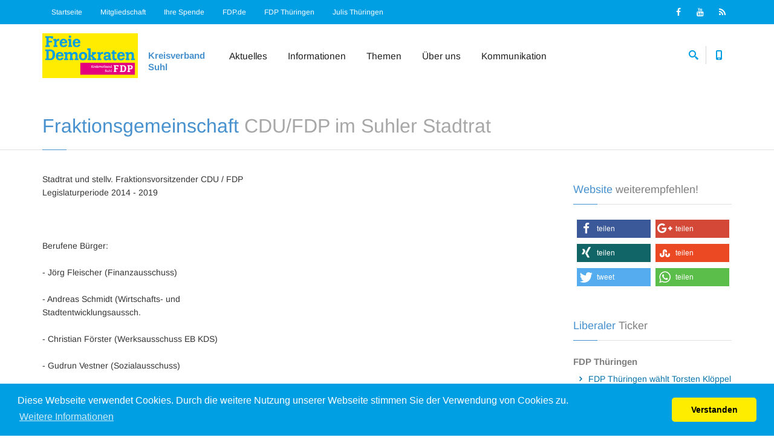

--- FILE ---
content_type: text/html; charset=ISO-8859-1
request_url: https://www.fdp-thueringen.de/suhl/gremien/index.html
body_size: 6173
content:
<!doctype html>
<html>
  <head>
  <meta charset="iso-8859-1">
  <title>FDP Suhl - Die Liberalen online </title>
  <!--
    ==============================================================================
    phpVerbandCMS Version 1.07
    by Frank-Andre Thies
    ==============================================================================
    (c)  2002 - 2026  w w w . f - t h i e s . d e
    ALL RIGHTS RESERVED
    ==============================================================================
  //-->
  
  <meta name="author" content="Andreas Schmidt - andreasschmidtas@aol.com" />
  <meta name='copyright' content='Frank-Andre Thies 2002 - 2026' />
  <meta name="keywords" content="Freie Demokraten,freiheitlich,liberal,Liberalismus,Liberalisierung,Junge Liberale ,Jungliberale Aktion,Thüringen,frei,Partei,Politik,politisch,Politikverdrossenheit,Bürgerrechte,Freiheit,Eigenverantwortung, Programm,Demokratie,Barth,Guttmacher" />
  <meta name="description" content="Informationen über ihre FDP, Termine, Veranstaltungen, Presse, Untergliederungen, Ansprechpartner etc. - Powered by phpVerbandCMS v.1.07" />
  <meta name="rating" content="General" />
  <meta name='distribution' content='global' />
  <meta name='robots' content='index,  follow' />
  <meta name='language' content='de' />
  <meta class="viewport" name="viewport" content="width=device-width, initial-scale=1.0">
  <meta http-equiv="X-UA-Compatible" content="IE=edge">
  <meta name="msapplication-TileColor" content="#ffed00" />
  <meta name="msapplication-TileImage" content="https://www.fdp-thueringen.de/mstile-144x144.png" />
  <meta name="apple-mobile-web-app-title" content="FDP" />
  <meta name="application-name" content="FDP" />
  <link rel="apple-touch-icon" sizes="57x57" href="https://www.fdp-thueringen.de/apple-touch-icon-57x57.png" />
  <link rel="apple-touch-icon" sizes="114x114" href="https://www.fdp-thueringen.de/apple-touch-icon-114x114.png" />
  <link rel="apple-touch-icon" sizes="72x72" href="https://www.fdp-thueringen.de/apple-touch-icon-72x72.png" />
  <link rel="apple-touch-icon" sizes="144x144" href="https://www.fdp-thueringen.de/apple-touch-icon-144x144.png" />
  <link rel="apple-touch-icon" sizes="60x60" href="https://www.fdp-thueringen.de/apple-touch-icon-60x60.png" />
  <link rel="apple-touch-icon" sizes="120x120" href="https://www.fdp-thueringen.de/apple-touch-icon-120x120.png" />
  <link rel="apple-touch-icon" sizes="76x76" href="https://www.fdp-thueringen.de/apple-touch-icon-76x76.png" />
  <link rel="apple-touch-icon" sizes="152x152" href="https://www.fdp-thueringen.de/apple-touch-icon-152x152.png" />
  <link rel="apple-touch-icon" sizes="180x180" href="https://www.fdp-thueringen.de/apple-touch-icon-180x180.png" />
  <link rel="icon" type="image/png" href="https://www.fdp-thueringen.de/favicon-192x192.png" sizes="192x192" />
  <link rel="icon" type="image/png" href="https://www.fdp-thueringen.de/favicon-160x160.png" sizes="160x160" />
  <link rel="icon" type="image/png" href="https://www.fdp-thueringen.de/favicon-96x96.png" sizes="96x96" />
  <link rel="icon" type="image/png" href="https://www.fdp-thueringen.de/favicon-16x16.png" sizes="16x16" />
  <link rel="icon" type="image/png" href="https://www.fdp-thueringen.de/favicon-32x32.png" sizes="32x32" />

  <!-- Favicon -->
  <link rel="shortcut icon" href="https://www.fdp-thueringen.de/favicon.ico" type="image/x-icon" />

  <!-- Plugins CSS -->
  <link rel="stylesheet" href="https://www.fdp-thueringen.de/templates/standard_v4/css/fonts_google.css">
  <link rel="stylesheet" href="https://www.fdp-thueringen.de/templates/standard_v4/css/buttons/buttons.css">
  <link rel="stylesheet" href="https://www.fdp-thueringen.de/templates/standard_v4/css/buttons/social-icons-embedded.css">
  <!-- <link rel="stylesheet" href="https://www.fdp-thueringen.de/templates/standard_v4/css/font-awesome.min.css"> -->
  <!-- <link rel="stylesheet" href="https://www.fdp-thueringen.de/templates/standard_v4/css/bootstrap.min.css"> -->
	<link rel="stylesheet" href="https://maxcdn.bootstrapcdn.com/bootstrap/3.3.7/css/bootstrap.min.css" integrity="sha384-BVYiiSIFeK1dGmJRAkycuHAHRg32OmUcww7on3RYdg4Va+PmSTsz/K68vbdEjh4u" crossorigin="anonymous">
  <link rel="stylesheet" href="https://www.fdp-thueringen.de/templates/standard_v4/css/jslider.css">
  <link rel="stylesheet" href="https://www.fdp-thueringen.de/templates/standard_v4/css/settings.css">
  <link rel="stylesheet" href="https://www.fdp-thueringen.de/templates/standard_v4/css/jquery.fancybox.css">
  <link rel="stylesheet" href="https://www.fdp-thueringen.de/templates/standard_v4/css/animate.css">
  <link rel="stylesheet" href="https://www.fdp-thueringen.de/templates/standard_v4/css/video-js.min.css">
  <link rel="stylesheet" href="https://www.fdp-thueringen.de/templates/standard_v4/css/morris.css">
  <link rel="stylesheet" href="https://www.fdp-thueringen.de/templates/standard_v4/css/royalslider/royalslider.css">
  <link rel="stylesheet" href="https://www.fdp-thueringen.de/templates/standard_v4/css/royalslider/skins/minimal-white/rs-minimal-white.css">
  <link rel="stylesheet" href="https://www.fdp-thueringen.de/templates/standard_v4/css/layerslider/layerslider.css">
  <link rel="stylesheet" href="https://www.fdp-thueringen.de/templates/standard_v4/css/ladda.min.css">
  <link rel="stylesheet" href="https://www.fdp-thueringen.de/templates/standard_v4/css/datepicker.css">
  <link rel="stylesheet" href="https://www.fdp-thueringen.de/templates/standard_v4/css/jquery.scrollbar.css">
  <link rel="stylesheet" href="https://www.fdp-thueringen.de/templates/standard_v4/css/cookieconsent.min.css">

  <!-- Theme CSS -->
  <link rel="stylesheet" href="https://www.fdp-thueringen.de/templates/standard_v4/css/style.css">

  <!-- Responsive CSS -->
  <link rel="stylesheet" href="https://www.fdp-thueringen.de/templates/standard_v4/css/responsive.css">

  <!-- Custom CSS -->
  <link rel="stylesheet" href="https://www.fdp-thueringen.de/templates/standard_v4/css/customizer/pages.css">
  <link rel="stylesheet" href="https://www.fdp-thueringen.de/templates/standard_v4/css/customizer/fdplvthuer.css">
  <link rel="stylesheet" href="https://www.fdp-thueringen.de/templates/standard_v4/css/shariff.min.css">

  <!-- IE Styles-->
  <link rel='stylesheet' href="https://www.fdp-thueringen.de/templates/standard_v4/css/ie/ie.css">

  <!--[if lt IE 9]>
    <script src="https://www.fdp-thueringen.de/templates/standard_v4/js/html5shiv.min.js"></script>
    <script src="https://www.fdp-thueringen.de/templates/standard_v4/js/respond.min.js"></script>
	<link rel='stylesheet' href="https://www.fdp-thueringen.de/templates/standard_v4/css/ie/ie8.css">
  <![endif]-->



</head>
<body class="fixed-header hidden-top">
<div class="page-box">
<div class="page-box-content">

<div id="top-box">
  <div class="top-box-wrapper">
	<div class="container">
	  <div class="row">
		<div class="col-xs-9 col-sm-8">
		  <div class="navbar navbar-inverse top-navbar top-navbar-left" role="navigation">

			<nav class="collapse collapsing navbar-collapse">
			  <ul class="nav navbar-nav navbar-right">
					<li><a href="https://www.fdp-thueringen.de/suhl/" title="Home / Startseite" onmouseover="window.status='Home / Startseite';return true">Startseite</a></li>
					<li><a href="https://mitgliedwerden.fdp.de/" title="Jetzt Mitglied werden - zum FDP-Online-Aufnahmeantrag" onmouseover="window.status='Mitglied werden';return true">Mitgliedschaft</a></li>
					<li><a href="https://www.fdp-thueringen.de/suhl/spenden/index.html" title="Ihre Spende an die FDP" onmouseover="window.status='Ihre Spende an die FDP';return true">Ihre Spende</a></li>
					<li><a target="_blank" href="http://www.fdp.de/" title="Zum FDP Bundesverband" onmouseover="window.status='Zum FDP Bundesverband';return true">FDP.de</a></li> 
					<li><a target="_blank" href="http://www.fdp-thueringen.de/" title="Zur FDP Thüringen" onmouseover="window.status='Zur FDP Thüringen';return true">FDP Thüringen</a></li>
					<li><a target="_blank" href="http://www.julis-thueringen.de/" title="Zu den Jungen Liberalen in Thüringen" onmouseover="window.status='Zu den Jungen Liberalen in Thüringen';return true">Julis Thüringen</a></li>
			  </ul>
			</nav>

			<button type="button" class="navbar-toggle btn-navbar collapsed" data-toggle="collapse" data-target=".top-navbar .navbar-collapse">
			  <span class="icon-bar"></span>
			  <span class="icon-bar"></span>
			  <span class="icon-bar"></span>
			</button>

		  </div>
		</div>

		<div class="col-xs-3 col-sm-4">
		  <div class="navbar navbar-inverse top-navbar top-navbar-right" role="navigation">

			<div class="top-social bg-social text-right">
    			<a class="icon-item" href="http://www.facebook.com/group.php?gid=120147230552" title="Facebook" target="_blank"><i class="fa fa-facebook"></i></a>
    			<a class="icon-item" href="http://www.youtube.com/fdp" title="YouTube" target="_blank"><i class="fa fa-youtube"></i></a>
    			<a class="icon-item" href="https://www.fdp-thueringen.de/suhl/rss/index.html" title="RSS Newsfeed" target="_blank"><i class="fa fa-rss"></i></a>
    			<div class="clearfix"></div>
			</div>
		  </div>
		</div>
	  </div>
	</div>
  </div>
</div><!-- #top-box -->

<header class="header">
  <div class="header-wrapper">
	<div class="container">
	  <div class="row">
	  	<div class="col-xs-6 col-md-2 col-lg-3 logo-box">
		
			 <div class="logo">
				<a title="Startseite" href="https://www.fdp-thueringen.de/suhl/">
				  <img src="https://www.fdp-thueringen.de/logos/logo0007_1427716729.png" class="logo-img" alt="FDP Suhl - Die Liberalen online" width="240" height="112">
				</a>
			 </div>
		  <h1>FDP Suhl - Die Liberalen online</h1><h2>Kreisverband Suhl</h2>
		</div><!-- .logo-box -->

		<div class="col-xs-6 col-md-10 col-lg-9 right-box">
		  <div class="right-box-wrapper">
			<div class="header-icons">
			  <div class="search-header hidden-600">
				<a href="#">
				  <svg xmlns="https://www.w3.org/2000/svg" xmlns:xlink="https://www.w3.org/1999/xlink" x="0px" y="0px" width="16px" height="16px" viewBox="0 0 16 16" enable-background="new 0 0 16 16" xml:space="preserve">
					<path d="M12.001,10l-0.5,0.5l-0.79-0.79c0.806-1.021,1.29-2.308,1.29-3.71c0-3.313-2.687-6-6-6C2.687,0,0,2.687,0,6
					s2.687,6,6,6c1.402,0,2.688-0.484,3.71-1.29l0.79,0.79l-0.5,0.5l4,4l2-2L12.001,10z M6,10c-2.206,0-4-1.794-4-4s1.794-4,4-4
					s4,1.794,4,4S8.206,10,6,10z"></path>
					<image src="img/png-icons/search-icon.png" alt="" width="16" height="16" style="vertical-align: top;">
				  </svg>
				</a>
			  </div><!-- .search-header

			  --><div class="phone-header hidden-600">
				<a href="#">
				  <svg xmlns="https://www.w3.org/2000/svg" xmlns:xlink="https://www.w3.org/1999/xlink" x="0px" y="0px" width="16px" height="16px" viewBox="0 0 16 16" enable-background="new 0 0 16 16" xml:space="preserve">
					<path d="M11.001,0H5C3.896,0,3,0.896,3,2c0,0.273,0,11.727,0,12c0,1.104,0.896,2,2,2h6c1.104,0,2-0.896,2-2
					c0-0.273,0-11.727,0-12C13.001,0.896,12.105,0,11.001,0z M8,15c-0.552,0-1-0.447-1-1s0.448-1,1-1s1,0.447,1,1S8.553,15,8,15z
					M11.001,12H5V2h6V12z"></path>
					<image src="img/png-icons/phone-icon.png" alt="" width="16" height="16" style="vertical-align: top;">
				  </svg>
				</a>
			  </div><!-- .phone-header  -->
			</div><!-- .header-icons -->

			<div class="primary">
			  <div class="navbar navbar-default" role="navigation">
				<button type="button" class="navbar-toggle btn-navbar collapsed" data-toggle="collapse" data-target=".primary .navbar-collapse">
				  <span class="text">Menu</span>
				  <span class="icon-bar"></span>
				  <span class="icon-bar"></span>
				  <span class="icon-bar"></span>
				</button>

				<nav class="collapse collapsing navbar-collapse">
				  <ul class="nav navbar-nav navbar-center">
					<li class="parent">
					  <a href="https://www.fdp-thueringen.de/suhl/">Aktuelles</a>
					  <ul class="sub">
							<li><a href="https://www.fdp-thueringen.de/suhl/">News</a></li>
							<li><a href="https://www.fdp-thueringen.de/suhl/termine/index.html">Termine</a></li>
							<li><a href="https://www.fdp-thueringen.de/suhl/presse/index.html">Presse</a></li>
							<li><a href="https://www.fdp-thueringen.de/suhl/news/archiv.html">Newsarchiv</a></li>
					  </ul>
					</li>
					<li class="parent">
					  <a href="https://www.fdp-thueringen.de/suhl/aktionen/index.html">Informationen</a>
					  <ul class="sub">
							<li><a href="https://www.fdp-thueringen.de/suhl/aktionen/index.html">Aktionen</a></li>
							<li><a href="https://www.fdp-thueringen.de/suhl/kandidaten/index.html">Kandidatenlisten</a></li>
							<li><a href="https://www.fdp-thueringen.de/suhl/wahlkampf/index.html">Wahlkampf</a></li>
					  </ul>
					</li>
					<li class="parent">
					  <a href="https://www.fdp-thueringen.de/suhl/programm/index.html">Themen</a>
					  <ul class="sub">
							<li><a href="https://www.fdp-thueringen.de/suhl/programm/index.html">Programm</a></li>
					  </ul>
					</li>
					<li class="parent">
					  <a href="https://www.fdp-thueringen.de/suhl/vorstand/index.html">Über uns</a>
					  <ul class="sub">
							<li><a href="https://www.fdp-thueringen.de/suhl/vorstand/index.html">Vorstand</a></li>
							<li><a href="https://www.fdp-thueringen.de/suhl/gremien/index.html">Fraktion</a></li>
							<li><a href="https://www.fdp-thueringen.de/suhl/satzung/index.html">Satzung</a></li>
					  </ul>
					</li>
					<li class="parent">
					  <a href="https://www.fdp-thueringen.de/suhl/kontakt/index.html">Kommunikation</a>
					  <ul class="sub">
							<li><a href="https://www.fdp-thueringen.de/suhl/kontakt/index.html">Kontaktaufnahme</a></li>
							<li><a href="https://www.fdp-thueringen.de/suhl/guestbook/index.html">Gästebuch</a></li>
					  </ul>
					</li>

				  </ul>
				</nav>
			  </div>
			</div><!-- .primary -->
		  </div>
		</div>

		<div class="phone-active col-sm-9 col-md-9">
		  <a href="#" class="close"><span>close</span>×</a>
		  <span class="title">Telefon:</span> <strong>0171 / 3232981</strong> <span class="title">Fax:</span> <strong>0171 / 3232981</strong>
		</div>
		<div class="search-active col-sm-9 col-md-9">
		  <a href="#" class="close"><span>close</span>×</a>
		  <form name="search-form" class="search-form" method="get" action="https://www.fdp-thueringen.de/suhl/suche.html">
			<input class="search-string form-control" type="search" placeholder="Suchbegriff eintragen" name="query"><input type="hidden" name="cat" value="all" />
			<button class="search-submit">
			  <svg xmlns="https://www.w3.org/2000/svg" xmlns:xlink="https://www.w3.org/1999/xlink" x="0px" y="0px" width="16px" height="16px" viewBox="0 0 16 16" enable-background="new 0 0 16 16" xml:space="preserve">
				<path fill="#231F20" d="M12.001,10l-0.5,0.5l-0.79-0.79c0.806-1.021,1.29-2.308,1.29-3.71c0-3.313-2.687-6-6-6C2.687,0,0,2.687,0,6
				s2.687,6,6,6c1.402,0,2.688-0.484,3.71-1.29l0.79,0.79l-0.5,0.5l4,4l2-2L12.001,10z M6,10c-2.206,0-4-1.794-4-4s1.794-4,4-4
				s4,1.794,4,4S8.206,10,6,10z"></path>
				<image src="img/png-icons/search-icon.png" alt="" width="16" height="16" style="vertical-align: top;">
			  </svg>
			</button>
		  </form>
		</div>
	  </div><!--.row -->
	</div>
  </div><!-- .header-wrapper -->
</header><!-- .header -->

<section id="main">

  <header class="page-header">
    <div class="container">
      <h1 class="title first-word">Fraktionsgemeinschaft CDU/FDP im Suhler Stadtrat</h1>
    </div>	
  </header>

  <div class="container">

    <div class="row">
      
      <div class="content blog col-sm-12 col-md-9">
      	<article class="post">

					<p>Stadtrat und stellv. Fraktionsvorsitzender CDU / FDP<br />
Legislaturperiode 2014 - 2019<br />
<br />
<br /><br />Berufene Bürger:<br />
<br />
- Jörg Fleischer (Finanzausschuss)<br />
<br />
- Andreas Schmidt (Wirtschafts- und  <br />
  Stadtentwicklungsaussch.<br />
<br />
- Christian Förster (Werksausschuss EB KDS)<br />
<br />
- Gudrun Vestner (Sozialausschuss)</p>
					
				</article>
				
      </div><!-- .content -->
	  
      <div id="sidebar" class="sidebar col-sm-12 col-md-3">

  			
	  		<div class="title-box margin-min">
	  			<h2 class="title first-word">Website weiterempfehlen!</h2>
	  		</div>
	  		<div class="shariff alignright bottom-padding-mini2" data-backend-url="/shariff/" data-services="[&quot;facebook&quot;,&quot;googleplus&quot;,&quot;xing&quot;,&quot;stumbleupon&quot;,&quot;twitter&quot;,&quot;whatsapp&quot;]" data-url="https://www.fdp-thueringen.de/suhl/"></div>
	  		<div class="clearfix"></div>
  			
	  		<div class="carousel-box load overflow" data-carousel-autoplay="true" data-carousel-pagination="true" data-carousel-one="true">
					<div class="title-box margin-min">
					  <a class="next" href="#">
							<svg xmlns="https://www.w3.org/2000/svg" xmlns:xlink="https://www.w3.org/1999/xlink" x="0px" y="0px" width="9px" height="16px" viewBox="0 0 9 16" enable-background="new 0 0 9 16" xml:space="preserve">
							  <polygon fill-rule="evenodd" clip-rule="evenodd" fill="#fcfcfc" points="1,0.001 0,1.001 7,8 0,14.999 1,15.999 9,8 "></polygon>
							</svg>
		  			</a>
					  <a class="prev" href="#">
							<svg xmlns="https://www.w3.org/2000/svg" xmlns:xlink="https://www.w3.org/1999/xlink" x="0px" y="0px" width="9px" height="16px" viewBox="0 0 9 16" enable-background="new 0 0 9 16" xml:space="preserve">
			  				<polygon fill-rule="evenodd" clip-rule="evenodd" fill="#fcfcfc" points="8,15.999 9,14.999 2,8 9,1.001 8,0.001 0,8 "></polygon>
							</svg>
		  			</a>
		  			<h2 class="title first-word">Liberaler Ticker</h2>
					</div>
					<div class="clearfix"></div>

					<div class="row">
		  			<div class="carousel no-responsive">
							<div class="post ticker">
			  				<h3 class="entry-title">FDP Thüringen</h3>
			  				<div class="entry-content">
			    				<ul>
			      				<li><a href="https://www.fdp-thueringen.de/news/10162-fdp_thueringen_waehlt_torsten_kloeppel_zum_neuen_landesvorsitzenden.html" title="FDP Thüringen wählt Torsten Klöppel zum neuen Land ..." target="_blank">FDP Thüringen wählt Torsten Klöppel zum neuen Land ...</a> <small>16.11.2025</small></li>
			      				<li><a href="https://www.fdp-thueringen.de/news/10161-45_ordentlicher_landesparteitag.html" title="45. Ordentlicher Landesparteitag" target="_blank">45. Ordentlicher Landesparteitag</a> <small>31.10.2025</small></li>
			    				</ul>
        				</div>
							</div>
							
		  			</div>
					</div>

					<div class="clearfix"></div>
					<div class="pagination switches"></div>
	  		</div>
				
			  <aside class="widget mitglied top-padding-mini" data-appear-animation="fadeIn">
			  	<div class="title-box margin-min">
						<h2 class="title first-word">Mitglied werden</h2>
			  	</div>
	  			<a href="https://mitgliedwerden.fdp.de/" target="_blank" title="Jetzt Mitglied in der FDP werden!"><img class="center" src="https://www.fdp-thueringen.de/templates/standard_v4/img/mitglied werden.png" width="278" height="200" alt="Jetzt Mitglied werden"></a>
			  </aside>
				
				
				
      </div><!-- .sidebar -->
      
    </div>
  </div><!-- .container -->

</section><!-- #main -->

</div><!-- .page-box-content -->
</div><!-- .page-box -->

<footer id="footer">
  <div class="footer-top">
    <div class="container">
      <div class="row sidebar">

	<aside class="col-xs-12 col-sm-6 col-md-3 widget social">
		  <div class="title-block">
			<h3 class="title">Follow Us</h3>
		  </div>
          	  <p>Folgen Sie uns:</p>
          	  <a class="sbtnf sbtnf-rounded color color-hover icon-facebook" href="http://www.facebook.com/group.php?gid=120147230552"></a>
          	  <a class="sbtnf sbtnf-rounded color color-hover icon-youtube" href="http://www.youtube.com/fdp"></a>
          	  <a class="sbtnf sbtnf-rounded color color-hover icon-rss" href="https://www.fdp-thueringen.de/suhl/rss/index.html"></a>
		  <div class="clearfix"></div>
	</aside>

	<aside class="col-xs-12 col-sm-6 col-md-3 widget links"></aside>

	<aside class="col-xs-12 col-sm-6 col-md-3 widget links">
		  <div class="title-block">
				<h3 class="title">Informationen</h3>
		  </div>
		  <p>
		  	<a class="white" href="https://www.fdp-thueringen.de/suhl/impressum/index.html" title="Impressum" onmouseover="window.status='Impressum';return true">Impressum</a><br />
		  	<a class="white" href="https://www.fdp-thueringen.de/suhl/datenschutzerklaerung/index.html" title="Datenschutzerklärung" onmouseover="window.status='Datenschutzerklärung';return true">Datenschutzerklärung</a>
		  </p>
		 	<p>
		 		22 Besucher online<br />
		 		Webmastered by <a href="mailto:andreasschmidtas@aol.com">Andreas Schmidt</a><br />
		 		Designed by <a href="http://www.f-thies.de/" target="_blank">f-thies.de</a>
		  </p>
	</aside>

	<aside class="col-xs-12 col-sm-6 col-md-3 widget contact">
		  <div class="title-block">
			<h3 class="title">Kontakt</h3>
		  </div>
		  <p>
		  FDP Freie Demokratische Partei<br />Kreisverband Suhl<br />Mühltorstraße 10<br />98527 Suhl<br />Tel.: 0171 / 3232981<br />Fax: 0171 / 3232981
		  </p>
	</aside>
      </div>
    </div>
  </div><!-- .footer-top -->
  <div class="footer-bottom">
    <div class="container">
      <div class="row">
        <div class="copyright col-xs-12 col-sm-3 col-md-11">
					Das <a href="http://www.f-thies.de/projekte/phpverbandcms/" title="phpVerbandCMS by f-thies.de" target="_blank" class="tool">phpVerbandCMS</a> benötigte 19 Datenbankabfragen und 0.0219 Sekunden zum Erstellen der Site. | GZIP ist deaktiviert
        </div>

        <div class="col-xs-12 col-sm-3 col-md-1">
          <a href="#" class="up">
					<span class="glyphicon glyphicon-arrow-up"></span>
	  			</a>
        </div>
      </div>
    </div>
  </div><!-- .footer-bottom -->
</footer>
<div class="clearfix"></div>


<script src="https://www.fdp-thueringen.de/templates/standard_v4/js/jquery-1.11.0.min.js"></script>
<!-- <script src="https://www.fdp-thueringen.de/templates/standard_v4/js/bootstrap.min.js"></script> -->
<script src="https://maxcdn.bootstrapcdn.com/bootstrap/3.3.7/js/bootstrap.min.js" integrity="sha384-Tc5IQib027qvyjSMfHjOMaLkfuWVxZxUPnCJA7l2mCWNIpG9mGCD8wGNIcPD7Txa" crossorigin="anonymous"></script>
<script src="https://www.fdp-thueringen.de/templates/standard_v4/js/price-regulator/jshashtable-2.1_src.js"></script>
<script src="https://www.fdp-thueringen.de/templates/standard_v4/js/price-regulator/jquery.numberformatter-1.2.3.js"></script>
<script src="https://www.fdp-thueringen.de/templates/standard_v4/js/price-regulator/tmpl.js"></script>
<script src="https://www.fdp-thueringen.de/templates/standard_v4/js/price-regulator/jquery.dependClass-0.1.js"></script>
<script src="https://www.fdp-thueringen.de/templates/standard_v4/js/price-regulator/draggable-0.1.js"></script>
<script src="https://www.fdp-thueringen.de/templates/standard_v4/js/price-regulator/jquery.slider.js"></script>
<script src="https://www.fdp-thueringen.de/templates/standard_v4/js/jquery.carouFredSel-6.2.1-packed.js"></script>
<script src="https://www.fdp-thueringen.de/templates/standard_v4/js/jquery.touchSwipe.min.js"></script>
<script src="https://www.fdp-thueringen.de/templates/standard_v4/js/jquery.elevateZoom-3.0.8.min.js"></script>
<script src="https://www.fdp-thueringen.de/templates/standard_v4/js/jquery.imagesloaded.min.js"></script>
<script src="https://www.fdp-thueringen.de/templates/standard_v4/js/jquery.appear.js"></script>
<script src="https://www.fdp-thueringen.de/templates/standard_v4/js/jquery.sparkline.min.js"></script>
<script src="https://www.fdp-thueringen.de/templates/standard_v4/js/jquery.easypiechart.min.js"></script>
<script src="https://www.fdp-thueringen.de/templates/standard_v4/js/jquery.easing.1.3.js"></script>
<script src="https://www.fdp-thueringen.de/templates/standard_v4/js/jquery.fancybox.pack.js"></script>
<script src="https://www.fdp-thueringen.de/templates/standard_v4/js/isotope.pkgd.min.js"></script>
<script src="https://www.fdp-thueringen.de/templates/standard_v4/js/jquery.knob.js"></script>
<script src="https://www.fdp-thueringen.de/templates/standard_v4/js/jquery.stellar.min.js"></script>
<script src="https://www.fdp-thueringen.de/templates/standard_v4/js/jquery.selectBox.min.js"></script>
<script src="https://www.fdp-thueringen.de/templates/standard_v4/js/jquery.royalslider.min.js"></script>
<script src="https://www.fdp-thueringen.de/templates/standard_v4/js/jquery.tubular.1.0.js"></script>
<script src="https://www.fdp-thueringen.de/templates/standard_v4/js/SmoothScroll.js"></script>
<script src="https://www.fdp-thueringen.de/templates/standard_v4/js/country.js"></script>
<script src="https://www.fdp-thueringen.de/templates/standard_v4/js/spin.min.js"></script>
<script src="https://www.fdp-thueringen.de/templates/standard_v4/js/ladda.min.js"></script>
<script src="https://www.fdp-thueringen.de/templates/standard_v4/js/masonry.pkgd.min.js"></script>
<script src="https://www.fdp-thueringen.de/templates/standard_v4/js/morris.min.js"></script>
<script src="https://www.fdp-thueringen.de/templates/standard_v4/js/raphael.min.js"></script>
<script src="https://www.fdp-thueringen.de/templates/standard_v4/js/video.js"></script>
<script src="https://www.fdp-thueringen.de/templates/standard_v4/js/pixastic.custom.js"></script>
<script src="https://www.fdp-thueringen.de/templates/standard_v4/js/livicons-1.4.min.js"></script>
<script src="https://www.fdp-thueringen.de/templates/standard_v4/js/layerslider/greensock.js"></script>
<script src="https://www.fdp-thueringen.de/templates/standard_v4/js/layerslider/layerslider.transitions.js"></script>
<script src="https://www.fdp-thueringen.de/templates/standard_v4/js/layerslider/layerslider.kreaturamedia.jquery.js"></script>
<script src="https://www.fdp-thueringen.de/templates/standard_v4/js/revolution/jquery.themepunch.plugins.min.js"></script>
<script src="https://www.fdp-thueringen.de/templates/standard_v4/js/revolution/jquery.themepunch.revolution.min.js"></script>
<script src="https://www.fdp-thueringen.de/templates/standard_v4/js/bootstrapValidator.min.js"></script>
<script src="https://www.fdp-thueringen.de/templates/standard_v4/js/bootstrap-datepicker.js"></script>
<script src="https://www.fdp-thueringen.de/templates/standard_v4/js/jplayer/jquery.jplayer.min.js"></script>
<script src="https://www.fdp-thueringen.de/templates/standard_v4/js/jplayer/jplayer.playlist.min.js"></script>
<script src="https://www.fdp-thueringen.de/templates/standard_v4/js/jquery.scrollbar.min.js"></script>
<script src="https://www.fdp-thueringen.de/templates/standard_v4/js/main.js"></script>
<script src="https://use.fontawesome.com/71ebed59ee.js"></script>
<script src="https://www.fdp-thueringen.de/templates/standard_v4/js/shariff.min.js"></script>
<script src="https://www.fdp-thueringen.de/templates/standard_v4/js/customize.js"></script>
<script src="https://cdn.jsdelivr.net/npm/cookieconsent@3/build/cookieconsent.min.js" data-cfasync="false"></script>
<script>
window.cookieconsent.initialise({
  "palette": {
    "popup": {
      "background": "#009ee3",
      "text": "#ffffff"
    },
    "button": {
      "background": "#ffed00"
    }
  },
  "theme": "classic",
  "content": {
    "message": "Diese Webseite verwendet Cookies. Durch die weitere Nutzung unserer Webseite stimmen Sie der Verwendung von Cookies zu.",
    "dismiss": "Verstanden",
    "link": "Weitere Informationen",
    "href": "https://www.fdp-thueringen.de/suhl/datenschutzerklaerung/index.html"
  }
});
</script>
</body>
</html>

--- FILE ---
content_type: text/css
request_url: https://www.fdp-thueringen.de/templates/standard_v4/css/buttons/social-icons-embedded.css
body_size: 66465
content:
@font-face {
  font-family: 'social-icons';
  src: url("../../fontss/social-icons.eot?50461909");
  src: url("../../fontss/social-icons.eot?50461909#iefix") format('embedded-opentype'), url("../../fontss/social-icons.svg?50461909#social-icons") format('svg');
  font-weight: normal;
  font-style: normal;
}
@font-face {
  font-family: 'social-icons';
  src: url("[data-uri]") format('woff'), url("[data-uri]") format('truetype');
}
/* Chrome hack: SVG is rendered more smooth in Windozze. 100% magic, uncomment if you need it. */
/* Note, that will break hinting! In other OS-es font will be not as sharp as it could be */
/*
@media screen and (-webkit-min-device-pixel-ratio:0) {
  @font-face {
    font-family: 'social-icons';
    src: url('../fonts/social-icons.svg?50461909#social-icons') format('svg');
  }
}
*/
[class^="icon-"]:before,
[class*=" icon-"]:before {
  font-family: 'social-icons';
  font-style: normal;
  font-weight: normal;
  speak: none;
  display: inline-block;
  text-decoration: inherit;
  width: 1em;
  margin-right: 0.2em;
  text-align: center;
/* opacity .8 */
/* For safety - reset parent styles, that can break glyph codes*/
  font-variant: normal;
  text-transform: none;
/* fix buttons height, for twitter bootstrap */
  line-height: 1em;
/* Animation center compensation - magrins should be symmetric */
/* remove if not needed */
  margin-left: 0.2em;
/* you can be more comfortable with increased icons size */
/* font-size: 120%; */
/* Uncomment for 3D effect */
/* text-shadow: 1px 1px 1px rgba(127, 127, 127, 0.3); */
}

.icon-duckduckgo:before { content: '\21'; } /* '!' */
.icon-aim:before { content: '\22'; } /* '&quot;' */
.icon-delicious:before { content: '\23'; } /* '#' */
.icon-paypal:before { content: '\24'; } /* '$' */
.icon-flattr:before { content: '\25'; } /* '%' */
.icon-android:before { content: '\26'; } /* '&amp;' */
.icon-eventful:before { content: '\27'; } /* ''' */
.icon-smashmag:before { content: '\2a'; } /* '*' */
.icon-gplus:before { content: '\2b'; } /* '+' */
.icon-wikipedia:before { content: '\2c'; } /* ',' */
.icon-lanyrd:before { content: '\2d'; } /* '-' */
.icon-calendar:before { content: '\2e'; } /* '.' */
.icon-stumbleupon:before { content: '\2f'; } /* '/' */
.icon-fivehundredpx:before { content: '\30'; } /* '0' */
.icon-pinterest:before { content: '\31'; } /* '1' */
.icon-bitcoin:before { content: '\32'; } /* '2' */
.icon-w3c:before { content: '\33'; } /* '3' */
.icon-foursquare:before { content: '\34'; } /* '4' */
.icon-html5:before { content: '\35'; } /* '5' */
.icon-ie:before { content: '\36'; } /* '6' */
.icon-call:before { content: '\37'; } /* '7' */
.icon-grooveshark:before { content: '\38'; } /* '8' */
.icon-ninetyninedesigns:before { content: '\39'; } /* '9' */
.icon-forrst:before { content: '\3a'; } /* ':' */
.icon-digg:before { content: '\3b'; } /* ';' */
.icon-spotify:before { content: '\3d'; } /* '=' */
.icon-reddit:before { content: '\3e'; } /* '&gt;' */
.icon-guest:before { content: '\3f'; } /* '?' */
.icon-gowalla:before { content: '\40'; } /* '@' */
.icon-appstore:before { content: '\41'; } /* 'A' */
.icon-blogger:before { content: '\42'; } /* 'B' */
.icon-cc:before { content: '\43'; } /* 'C' */
.icon-dribbble:before { content: '\44'; } /* 'D' */
.icon-evernote:before { content: '\45'; } /* 'E' */
.icon-flickr:before { content: '\46'; } /* 'F' */
.icon-google:before { content: '\47'; } /* 'G' */
.icon-viadeo:before { content: '\48'; } /* 'H' */
.icon-instapaper:before { content: '\49'; } /* 'I' */
.icon-weibo:before { content: '\4a'; } /* 'J' */
.icon-klout:before { content: '\4b'; } /* 'K' */
.icon-linkedin:before { content: '\4c'; } /* 'L' */
.icon-meetup:before { content: '\4d'; } /* 'M' */
.icon-vk:before { content: '\4e'; } /* 'N' */
.icon-plancast:before { content: '\50'; } /* 'P' */
.icon-disqus:before { content: '\51'; } /* 'Q' */
.icon-rss:before { content: '\52'; } /* 'R' */
.icon-skype:before { content: '\53'; } /* 'S' */
.icon-twitter:before { content: '\54'; } /* 'T' */
.icon-youtube:before { content: '\55'; } /* 'U' */
.icon-vimeo:before { content: '\56'; } /* 'V' */
.icon-windows:before { content: '\57'; } /* 'W' */
.icon-xing:before { content: '\58'; } /* 'X' */
.icon-yahoo:before { content: '\59'; } /* 'Y' */
.icon-chrome:before { content: '\5b'; } /* '[' */
.icon-email:before { content: '\5d'; } /* ']' */
.icon-macstore:before { content: '\5e'; } /* '^' */
.icon-myspace:before { content: '\5f'; } /* '_' */
.icon-podcast:before { content: '\60'; } /* '`' */
.icon-amazon:before { content: '\61'; } /* 'a' */
.icon-steam:before { content: '\62'; } /* 'b' */
.icon-cloudapp:before { content: '\63'; } /* 'c' */
.icon-dropbox:before { content: '\64'; } /* 'd' */
.icon-ebay:before { content: '\65'; } /* 'e' */
.icon-facebook:before { content: '\66'; } /* 'f' */
.icon-github:before { content: '\67'; } /* 'g' */
.icon-googleplay:before { content: '\68'; } /* 'h' */
.icon-itunes:before { content: '\69'; } /* 'i' */
.icon-plurk:before { content: '\6a'; } /* 'j' */
.icon-songkick:before { content: '\6b'; } /* 'k' */
.icon-lastfm:before { content: '\6c'; } /* 'l' */
.icon-gmail:before { content: '\6d'; } /* 'm' */
.icon-pinboard:before { content: '\6e'; } /* 'n' */
.icon-openid:before { content: '\6f'; } /* 'o' */
.icon-quora:before { content: '\71'; } /* 'q' */
.icon-soundcloud:before { content: '\73'; } /* 's' */
.icon-tumblr:before { content: '\74'; } /* 't' */
.icon-eventasaurus:before { content: '\76'; } /* 'v' */
.icon-wordpress:before { content: '\77'; } /* 'w' */
.icon-yelp:before { content: '\79'; } /* 'y' */
.icon-intensedebate:before { content: '\7b'; } /* '{' */
.icon-eventbrite:before { content: '\7c'; } /* '|' */
.icon-scribd:before { content: '\7d'; } /* '}' */
.icon-posterous:before { content: '\7e'; } /* '~' */
.icon-stripe:before { content: '\a3'; } /* 'Â£' */
.icon-opentable:before { content: '\c7'; } /* 'Ã‡' */
.icon-cart:before { content: '\c9'; } /* 'Ã‰' */
.icon-print:before { content: '\d1'; } /* 'Ã‘' */
.icon-angellist:before { content: '\d6'; } /* 'Ã–' */
.icon-instagram:before { content: '\dc'; } /* 'Ãœ' */
.icon-dwolla:before { content: '\e0'; } /* 'Ã ' */
.icon-appnet:before { content: '\e1'; } /* 'Ã¡' */
.icon-statusnet:before { content: '\e2'; } /* 'Ã¢' */
.icon-acrobat:before { content: '\e3'; } /* 'Ã£' */
.icon-drupal:before { content: '\e4'; } /* 'Ã¤' */
.icon-buffer:before { content: '\e5'; } /* 'Ã¥' */
.icon-pocket:before { content: '\e7'; } /* 'Ã§' */
.icon-bitbucket:before { content: '\e9'; } /* 'Ã©' */